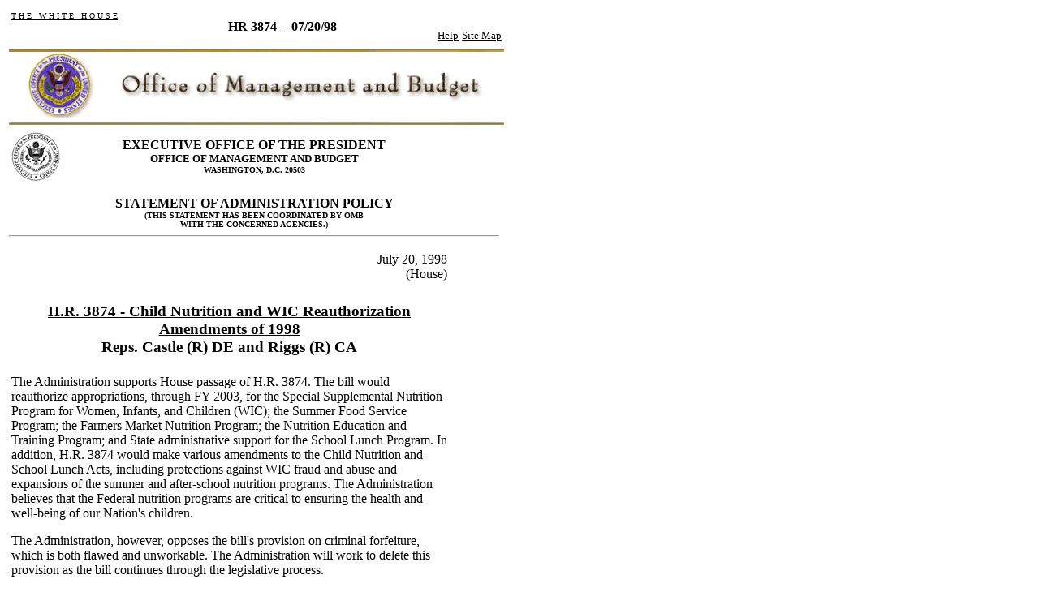

--- FILE ---
content_type: text/html; charset=UTF-8
request_url: https://clintonwhitehouse4.archives.gov/OMB-upper/legislative/sap/105-2/HR3874-h.html
body_size: 2197
content:
<html> <head> <title>HR 3874 --  07/20/98</title>  <SCRIPT language=javascript SRC="/src/js/navbar_tables.js"> </SCRIPT> <script>
  (function(i,s,o,g,r,a,m){i['GoogleAnalyticsObject']=r;i[r]=i[r]||function(){
  (i[r].q=i[r].q||[]).push(arguments)},i[r].l=1*new Date();a=s.createElement(o),
  m=s.getElementsByTagName(o)[0];a.async=1;a.src=g;m.parentNode.insertBefore(a,m)
  })(window,document,'script','//www.google-analytics.com/analytics.js','ga');

  ga('create', 'UA-75278633-5', 'auto');
  ga('send', 'pageview');

</script>

<script type="text/javascript" src="/federated-analytics/Universal-Federated-Analytics.1.0.js?agency=clintonwh"></script>
</head> <body bgcolor="#FFFFFF"> <table width="610" border="0">   <tr>     <td height="40" valign="top">       <table width="610" height="40">         <tr>           <td width="168" height="40" valign="top"> 	                 <p align="left"><a HREF="/index.html"><font face="Times New Roman, Times, serif" color="#000000" size="1">T H E &nbsp; W H I T E &nbsp; H O U S E</font></a></p> 	               </td>             <td width="342" height="40">             <p align="center">                 <font face="Times New Roman, Times, serif" size="3" color="#000000">                 <b>HR 3874 --  07/20/98</b>               </font>               </p>             </td>           <td width="100" height="40" valign="bottom">             <p align="right">                                <a HREF="/WH/html/helpdsk.html"><font face="Times New Roman, Times, serif" size="2" color="#000000">Help</font></a>                                <a HREF="/site_map.html"><font face="Times New Roman, Times, serif" size="2" color="#000000">Site Map</font></a>                              </p>           </td>         </tr>       </table>     </td>   </tr> </table> <table width="610" height="3">   <tr>     <td>  <A HREF="/OMB/index.html"><img src="/media/ombcollage.gif" alt="Office of Management and Budget" align="top" width="610" height="90" border="0"></A>      <img src="/media/goldbar.jpg" width="610" height="3" align="top" border="0">     </td>   </tr> </table> <table width="610" height="505" border="0">     <td width="610" height="314" rowspan="14" valign="top" align="left"> <!-- Begin Content Section --> <TABLE width="520"> <tr> <td> <img src="/media/gif/seal24.gif"> </td> <td align=center> <B><font size=3>EXECUTIVE OFFICE OF THE PRESIDENT</font><BR> <font size=2>OFFICE OF MANAGEMENT AND BUDGET</font><BR> <font size=1>WASHINGTON, D.C. 20503</font><BR></B> </td> </tr> </table> <P> <CENTER> <B><font size=3>STATEMENT OF ADMINISTRATION POLICY<BR></font></B> <B><font size=1>(THIS STATEMENT HAS BEEN COORDINATED BY OMB <BR>WITH THE CONCERNED AGENCIES.)</font></B><BR> </CENTER> <HR> 
<TABLE width=90%>
<tr>
<td align=right>
                                              July 20, 1998
<br>
                                              (House)
</td>
</tr>
</center>


<TR><TD align=center><H3>
<BR>
          <u>H.R. 3874 - Child Nutrition and WIC Reauthorization <BR>
                          Amendments of 1998</u> <BR>
                   Reps. Castle (R) DE and Riggs (R) CA <BR>

</H3></TD></TR><P><TR><TD>
The Administration supports House passage of H.R. 3874.  The bill would
reauthorize appropriations, through FY 2003, for the Special Supplemental
Nutrition Program for Women, Infants, and Children (WIC); the Summer Food
Service Program; the Farmers Market Nutrition Program; the Nutrition
Education and Training Program; and State administrative support for the
School Lunch Program.  In addition, H.R. 3874 would make various amendments
to the Child Nutrition and School Lunch Acts, including protections against
WIC fraud and abuse and expansions of the summer and after-school nutrition
programs.  The Administration believes that the Federal nutrition programs
are critical to ensuring the health and well-being of our Nation's
children.
<P>
The Administration, however, opposes the bill's provision on criminal
forfeiture, which is both flawed and unworkable.  The Administration will
work to delete this provision as the bill continues through the legislative
process.
<P>
<u>Pay-As-You-Go</u>
<P>
H.R. 3874 would affect direct spending and receipts; therefore, it is
subject to the pay-as-you-go requirement of the Omnibus Budget and
Reconciliation Act of 1990.  The Office of Management and Budget's scoring
of the bill is currently under development.  Preliminary estimates suggest
the bill could have pay-as-you-go costs associated with it.  The
Administration will work with the Congress to address this issue.
<P>
</TABLE>
  <!-- Begin Footer Section - leaving static for now --> <P>       <hr width="250" align="center"> 	<p align="center"> 	 	<a HREF="/OMB/budget/index.html"><font size="2">The Budget</font></a> 	 &nbsp;|&nbsp; 	 	<a HREF="/OMB/legislative/index.html"><font size="2">Legislative Information</font></a> 	 &nbsp;|&nbsp; 	 	<a HREF="/OMB/mgmt-gpra/index.html"><font size="2">Management Reform/GPRA</font></a> 		 &nbsp;|&nbsp; 	 	<a HREF="/OMB/grants/index.html"><font size="2">Grants Management</font></a> 		 <BR> 	 	<a HREF="/OMB/financial/index.html"><font size="2">Financial Management</font></a> 		 &nbsp;|&nbsp; 	 	<a HREF="/OMB/procurement/index.html"><font size="2">Procurement Policy</font></a> 		 &nbsp;|&nbsp; 	 	<a HREF="/OMB/inforeg/index.html"><font size="2">Information & Regulatory Policy</font></a> 	 <BR>	 	 	<a HREF="/WH/EOP/html/contact_the_whitehouse.html"><font size="2">Contact the White House Web Master</font></a> 			 <BR><BR> 		 		<a HREF="/WH/html/privacy.html"><font face="Times New Roman, Times, serif" size="2" color="#000000">Privacy Statement</font></a> 		 	</p> <!--End Footer Division--> <!-- End Content Section -->     </td>   </tr>  </table> </body> </html>


--- FILE ---
content_type: text/javascript
request_url: https://clintonwhitehouse4.archives.gov/federated-analytics/Universal-Federated-Analytics.1.0.js?agency=clintonwh
body_size: 6751
content:
/*
				    .ooooo.          ooo. .oo.     .ooooo.    oooo d8b
				   d88" `88b         `888P"Y88b   d88" `88b   `888""8P
				   888888888  88888   888   888   888   888    888
				   888        88888   888   888   888   888    888       
				   `"88888"          o888o o888o  `Y8bod8P"   d888b      

***********************************************************************************************************
Copyright 2015 by E-Nor Inc.
Author: Mohamed Adel
Universal Federated Analytics: Google Analytics Government Wide Site Usage Measurement.
02/26/2015 Version: 1.03
***********************************************************************************************************/

_mHostName = document.location.hostname.match(/(([^.\/]+\.[^.\/]{2,3}\.[^.\/]{2})|(([^.\/]+\.)[^.\/]{2,4}))(\/.*)?$/)[1];

/*
 * oConfig holds all settings with default values.
 * Most of the settings can be changed by passing a new value
 * in the query string when referencing this file.
 */
var oCONFIG = {
    VERSION: '20150226 v1.03 - Universal Analytics',
    AGENCY: '',
    SUB_AGENCY: '',
    USE_MAIN_CUSTOM_DIMENSIONS: true,
    USE_PARALLEL_CUSTOM_DIMENSIONS: false,
    MAIN_AGENCY_CUSTOM_DIMENSION_SLOT: 'dimension1',
    MAIN_SUBAGENCY_CUSTOM_DIMENSION_SLOT: 'dimension2',
    MAIN_CODEVERSION_CUSTOM_DIMENSION_SLOT: 'dimension3',
    PARALLEL_AGENCY_CUSTOM_DIMENSION_SLOT: 'dimension1',
    PARALLEL_SUBAGENCY_CUSTOM_DIMENSION_SLOT: 'dimension2',
    PARALLEL_CODEVERSION_CUSTOM_DIMENSION_SLOT: 'dimension3',
    SEARCH_PARAMS: 'q|querytext|nasaInclude|k|QT|',
    HOST_DOMAIN_OR: _mHostName,
	GWT_UAID: ['UA-33523145-1'],	
    COOKIE_TIMEOUT: 24,
    ANONYMIZE_IP: true,
    YOUTUBE: true,
    AUTOTRACKER: true,
    EXTS: 'doc|docx|xls|xlsx|xlsm|ppt|pptx|exe|zip|pdf|js|txt|csv|dxf|dwgd|rfa|rvt|dwfx|dwg|wmv|jpg|msi|7z|gz|tgz|wma|mov|avi|mp3|mp4|csv|mobi|epub|swf|rar',
    SUBDOMAIN_BASED: true,
    DOUNBLECLICK_LINK: false,
    ENHANCED_LINK: false,
    FORCE_SSL: true,
    OPTOUT_PAGE: false,
    PUA_NAME: 'GSA_ENOR'
};

/*
 * name: _initElements
 * usage: to read query string and parse the key-value pairs,
 * override default values by values passed in the query string
 */
function _initElements() {
    var _JSElement = document.getElementById('_fed_an_ua_tag').getAttribute('src');
	_JSElement = _JSElement.replace(/\?/g,'&');
    var _JSElement_Splited = _JSElement.split('&');
    for (var st01 = 1; st01 < _JSElement_Splited.length; st01++) {
        _thisElement = _JSElement_Splited[st01].toLowerCase();

        if (_thisElement.split('=')[0] == 'agency') {
            oCONFIG.AGENCY = _thisElement.split('=')[1].toUpperCase();
        } else if (_thisElement.split('=')[0] == 'subagency') {
            oCONFIG.SUB_AGENCY = _thisElement.split('=')[1].toUpperCase();
        } else if (_thisElement.split('=')[0] == 'sp') {
            oCONFIG.SEARCH_PARAMS += _thisElement.replace(/(b|,)/g, '|').split('=')[1];
        } else if (_thisElement.split('=')[0] == 'exts') {
            oCONFIG.EXTS += '|' + _thisElement.split('=')[1].replace(',', '|');
        } else if (_thisElement.split('=')[0] == 'yt') {
            _thisElement = _unionParams(_thisElement.split('=')[1]);
            oCONFIG.YOUTUBE = ('true' == _thisElement) ? true : !('false' == _thisElement);
        } else if (_thisElement.split('=')[0] == 'sdor') {
            _thisElement = _unionParams(_thisElement.split('=')[1]);
            oCONFIG.SUBDOMAIN_BASED = ('true' == _thisElement) ? true : !('false' == _thisElement);
        } else if (_thisElement.split('=')[0] == 'dclink') {
            _thisElement = _unionParams(_thisElement.split('=')[1]);
            oCONFIG.DOUNBLECLICK_LINK = ('true' == _thisElement) ? true : false;
        } else if (_thisElement.indexOf('pua') > -1) {
            _thisElement = _thisElement.split('=')[1];
            var _thisElementSplit = _thisElement.split(',');
            for (var st02 = 0; st02 < _thisElementSplit.length; st02++) {
                if (_isValidUANum( _thisElementSplit[st02])){
				oCONFIG.GWT_UAID[st02 + 1] = _thisElementSplit[st02].toUpperCase();
				}
            }
        } else if (_thisElement.split('=')[0] == 'enhlink') {
            _thisElement = _unionParams(_thisElement.split('=')[1]);
            oCONFIG.ENHANCED_LINK = ('true' == _thisElement) ? true : false;
        } else if (_thisElement.split('=')[0] == 'autotracker') {
            _thisElement = _unionParams(_thisElement.split('=')[1]);
            oCONFIG.AUTOTRACKER = ('true' == _thisElement) ? true : !('false' == _thisElement);
        } else if (_thisElement.split('=')[0] == 'optout') {
            _thisElement = _unionParams(_thisElement.split('=')[1]);
            oCONFIG.OPTOUT_PAGE = ('true' == _thisElement) ? true : false;
        } else if (_thisElement.split('=')[0] == 'fedagencydim') {
            oCONFIG.MAIN_AGENCY_CUSTOM_DIMENSION_SLOT = _thisElement.split('=')[1].toLowerCase();
            if (oCONFIG.MAIN_AGENCY_CUSTOM_DIMENSION_SLOT.indexOf('dimension') == -1) {
                oCONFIG.MAIN_AGENCY_CUSTOM_DIMENSION_SLOT = 'dimension' + oCONFIG.MAIN_AGENCY_CUSTOM_DIMENSION_SLOT;
            }
        } else if (_thisElement.split('=')[0] == 'fedsubagencydim') {
            oCONFIG.MAIN_SUBAGENCY_CUSTOM_DIMENSION_SLOT = _thisElement.split('=')[1].toLowerCase();
            if (oCONFIG.MAIN_SUBAGENCY_CUSTOM_DIMENSION_SLOT.indexOf('dimension') == -1) {
                oCONFIG.MAIN_SUBAGENCY_CUSTOM_DIMENSION_SLOT = 'dimension' + oCONFIG.MAIN_SUBAGENCY_CUSTOM_DIMENSION_SLOT;
            }
        } else if (_thisElement.split('=')[0] == 'fedversiondim') {
            oCONFIG.MAIN_CODEVERSION_CUSTOM_DIMENSION_SLOT = _thisElement.split('=')[1].toLowerCase();
            if (oCONFIG.MAIN_CODEVERSION_CUSTOM_DIMENSION_SLOT.indexOf('dimension') == -1) {
                oCONFIG.MAIN_CODEVERSION_CUSTOM_DIMENSION_SLOT = 'dimension' + oCONFIG.MAIN_CODEVERSION_CUSTOM_DIMENSION_SLOT;
            }
        } else if (_thisElement.split('=')[0] == 'palagencydim') {
            oCONFIG.PARALLEL_AGENCY_CUSTOM_DIMENSION_SLOT = _thisElement.split('=')[1].toLowerCase();
            if (oCONFIG.PARALLEL_AGENCY_CUSTOM_DIMENSION_SLOT.indexOf('dimension') == -1) {
                oCONFIG.PARALLEL_AGENCY_CUSTOM_DIMENSION_SLOT = 'dimension' + oCONFIG.PARALLEL_AGENCY_CUSTOM_DIMENSION_SLOT;
            }
        } else if (_thisElement.split('=')[0] == 'palsubagencydim') {
            oCONFIG.PARALLEL_SUBAGENCY_CUSTOM_DIMENSION_SLOT = _thisElement.split('=')[1].toLowerCase();
            if (oCONFIG.PARALLEL_SUBAGENCY_CUSTOM_DIMENSION_SLOT.indexOf('dimension') == -1) {
                oCONFIG.PARALLEL_SUBAGENCY_CUSTOM_DIMENSION_SLOT = 'dimension' + oCONFIG.PARALLEL_SUBAGENCY_CUSTOM_DIMENSION_SLOT;
            }
        } else if (_thisElement.split('=')[0] == 'palversiondim') {
            oCONFIG.PARALLEL_CODEVERSION_CUSTOM_DIMENSION_SLOT = _thisElement.split('=')[1].toLowerCase();
            if (oCONFIG.PARALLEL_CODEVERSION_CUSTOM_DIMENSION_SLOT.indexOf('dimension') == -1) {
                oCONFIG.PARALLEL_CODEVERSION_CUSTOM_DIMENSION_SLOT = 'dimension' + oCONFIG.PARALLEL_CODEVERSION_CUSTOM_DIMENSION_SLOT;
            }
        } else if (_thisElement.split('=')[0] == 'maincd') {
            _thisElement = _unionParams(_thisElement.split('=')[1]);
            oCONFIG.USE_MAIN_CUSTOM_DIMENSIONS = ('true' == _thisElement) ? true : !('false' == _thisElement);
        } else if (_thisElement.split('=')[0] == 'parallelcd') {
            _thisElement = _unionParams(_thisElement.split('=')[1]);
            oCONFIG.USE_PARALLEL_CUSTOM_DIMENSIONS = ('true' == _thisElement) ? true : false;
        } else if (_thisElement.split('=')[0] == 'cto') {
            oCONFIG.COOKIE_TIMEOUT = parseInt(_thisElement.split('=')[1]);
        }
    }

    /* In case Agency or Sub-Agency are not set */
    if (oCONFIG.SUBDOMAIN_BASED) {
		var _ObtHostName = '';
		try{
			_ObtHostName = document.location.hostname.match(/(([^.\/]+\.[^.\/]{2,3}\.[^.\/]{2})|(([^.\/]+\.)[^.\/]{2,4}([^.\/]+\.)[^.\/]{2,4})|(([^.\/]+\.)([^.\/]+\.)[^.\/]{2,4}([^.\/]+\.)[^.\/]{2,4}))(\/.*)?$/)[1];
			}
		catch(domError)
		{
			_ObtHostName = 'www.'+document.location.hostname.match(/(([^.\/]+\.[^.\/]{2,3}\.[^.\/]{2})|(([^.\/]+\.)[^.\/]{2,4}))(\/.*)?$/)[1];
			}
		
        oCONFIG.HOST_DOMAIN_OR = _ObtHostName;
    }
	
	
    oCONFIG.AGENCY = oCONFIG.AGENCY || 'unspecified:' + oCONFIG.HOST_DOMAIN_OR;
    oCONFIG.SUB_AGENCY = oCONFIG.SUB_AGENCY || ('' + oCONFIG.HOST_DOMAIN_OR);
    oCONFIG.SUB_AGENCY = oCONFIG.AGENCY + ' - ' + oCONFIG.SUB_AGENCY;
    oCONFIG.COOKIE_TIMEOUT = CookieTimeoutCalc_Months(oCONFIG.COOKIE_TIMEOUT);
}

_initElements();

/*
 * name: _sendCustomDimension
 * usage: to set custom dimension before sending the hit
 */
function _sendCustomDimension(_slotNo, _val) {
    if (_slotNo != '' && _val != '') {
        _slotNo = _slotNo.split(',');

        for (var _s = 0; _s < _slotNo.length; _s++) {
            if (_slotNo[_s].indexOf('dimension') == 1) {
                _slotNo[_s] = 'dimension' + _slotNo[_s];
            }

        }


        for (var dfev = 0; dfev < oCONFIG.GWT_UAID.length; dfev++) {
            if (dfev == 0) {
                if (_slotNo[0] != 'dimension0') {
                    ga('GSA_ENOR0.set', _slotNo[0], _val);
                }
            } else {
                if (_slotNo[1] != undefined && _slotNo[1] != 'dimension0')
                    ga(oCONFIG.PUA_NAME + dfev + '.set', _slotNo[1], _val);
            }

        }


    }
}

/*
 * name: _sendCustomMetrics
 * usage: to set custom metric before sending the hit
 */
function _sendCustomMetrics(_slotNo, _val) {
    if (_slotNo != '' && _val != '') {
        _slotNo = _slotNo.split(',');

        for (var _s = 0; _s < _slotNo.length; _s++) {
            if (_slotNo[_s].indexOf('metric') == 1) {
                _slotNo[_s] = 'metric' + _slotNo[_s];
            }

        }


        for (var dfev = 0; dfev < oCONFIG.GWT_UAID.length; dfev++) {
            if (dfev == 0) {
                if (_slotNo[0] != 'dimension0') {
                    ga('GSA_ENOR0.set', _slotNo[0], _val);
                }
            } else {
                if (_slotNo[1] != undefined && _slotNo[1] != 'metric0')
                    ga(oCONFIG.PUA_NAME + dfev + '.set', _slotNo[1], _val);
            }

        }


    }
}

/*
 * name: _sendEvent
 * usage: to set hit type to Event with proper parameters
 */
function _sendEvent(_cat, _act, _lbl, _val) {
    if (_cat != '' && _act != '') {
        if (_val == '') {
            _val = 0;
        }
        if (_lbl == '') {
            _lbl == '';
        }

        for (var dfev = 0; dfev < oCONFIG.GWT_UAID.length; dfev++) {
            if (dfev == 0) {
                ga('GSA_ENOR0.send', 'event', _cat, _act, _lbl, _val);
            } else {
                ga(oCONFIG.PUA_NAME + dfev + '.send', 'event', _cat, _act, _lbl, _val);
            }

        }


    }
}


/*
 * name: _sendPageview
 * usage: to set hit type to Pageview with proper parameters
 */
function _sendPageview(_virtualPath, _virtualTitle) {
    if (_virtualPath != '') {

        for (var dfev = 0; dfev < oCONFIG.GWT_UAID.length; dfev++) {
            if (dfev == 0) {
                if (_virtualTitle != '') {
                    ga('GSA_ENOR0.set', 'title', _virtualTitle);
                } else {
                    ga('GSA_ENOR0.set', 'title', document.title);
                }
                ga('GSA_ENOR0.send', 'pageview', _virtualPath);


            } else {
                if (_virtualTitle != '') {
                    ga(oCONFIG.PUA_NAME + dfev + '.set', 'title', _virtualTitle);
                } else {
                    ga(oCONFIG.PUA_NAME + dfev + '.set', 'title', document.title);
                }
                ga(oCONFIG.PUA_NAME + dfev + '.send', 'pageview', _virtualPath);
            }

        }


    }
}

/*
 * name: gas
 * usage: to set hit parameters or send hits, all types of hits.
 * This is the only public function that should be called by users.
 */
function gas(_send, _hitType, _param1, _param2, _param3, _param4, _param5) {
    if (_send == undefined) {
        _send = '';
    }
    if (_hitType == undefined) {
        _hitType = '';
    }
    if (_param1 == undefined) {
        _param1 = '';
    }
    if (_param2 == undefined) {
        _param2 = '';
    }
    if (_param3 == undefined) {
        _param3 = '';
    }
    if (_param4 == undefined) {
        _param4 = '';
    }
    if (_param5 == undefined) {
        _param5 = '';
    }

    if (_hitType == 'event') {
        if (_param4 == '' || isNaN(_param4)) {
            _param4 = '0';
        }
        _sendEvent(_param1, _param2, _param3, parseInt(_param4));
    } else if (_hitType == 'pageview') {
        _sendPageview(_param1, _param2);
    } else if (_hitType.indexOf('dimension') > -1) {
        _sendCustomDimension(_hitType, _param1);
    } else if (_hitType.indexOf('metric') > -1) {
        _sendCustomMetrics(_hitType, _param1);
    }
}

/*
 * name: _URIHandler
 * usage: to unify parameter name of search to be passed to GA
 */
function _URIHandler(pageName) {
    var re = new RegExp('([?&])(' + oCONFIG.SEARCH_PARAMS + ')(=[^&]*)', 'i');
    if (re.test(pageName)) {
        pageName = pageName.replace(re, '$1query$3');
    }
    return pageName;
}

/**** Start Basic Tracker *******/
/*
 * build GA tracking code
 * according to configurations saved in oConfig 
 */
(function(i, s, o, g, r, a, m) {
    i['GoogleAnalyticsObject'] = r;
    i[r] = i[r] || function() {
        (i[r].q = i[r].q || []).push(arguments)
    }, i[r].l = 1 * new Date();
    a = s.createElement(o),
        m = s.getElementsByTagName(o)[0];
    a.async = 1;
    a.src = g;
    m.parentNode.insertBefore(a, m)
})(window, document, 'script', '//www.google-analytics.com/analytics.js', 'ga');

for (var dpv = 0; dpv < oCONFIG.GWT_UAID.length; dpv++) {

    var _adjPageUri = _URIHandler(document.location.pathname + document.location.search + document.location.hash);

    if (dpv == 0) {
        if (oCONFIG.OPTOUT_PAGE) {
            window['ga-disable-' + oCONFIG.GWT_UAID[dpv]] = true;
        }
        if (!oCONFIG.SUBDOMAIN_BASED) {
            ga('create', oCONFIG.GWT_UAID[dpv], oCONFIG.HOST_DOMAIN_OR, {
				'name': 'GSA_ENOR0',
                'allowLinker': true,
                'cookieExpires': parseInt(oCONFIG.COOKIE_TIMEOUT)
            });
            ga('GSA_ENOR0.require', 'linker');
            ga('GSA_ENOR0.linker:autoLink', [oCONFIG.HOST_DOMAIN_OR]);
        } else {
			var _ObtHostName = '';
		try{
			_ObtHostName = document.location.hostname.match(/(([^.\/]+\.[^.\/]{2,3}\.[^.\/]{2})|(([^.\/]+\.)[^.\/]{2,4}([^.\/]+\.)[^.\/]{2,4})|(([^.\/]+\.)([^.\/]+\.)[^.\/]{2,4}([^.\/]+\.)[^.\/]{2,4}))(\/.*)?$/)[1];
			}
		catch(domError)
		{
			_ObtHostName = document.location.hostname.match(/(([^.\/]+\.[^.\/]{2,3}\.[^.\/]{2})|(([^.\/]+\.)[^.\/]{2,4}))(\/.*)?$/)[1];
			}
		
        

            ga('create', oCONFIG.GWT_UAID[dpv], _ObtHostName, {
				'name': 'GSA_ENOR0',
                'cookieExpires': parseInt(oCONFIG.COOKIE_TIMEOUT)
            });
        }

        if (oCONFIG.ANONYMIZE_IP) {
            ga('GSA_ENOR0.set', 'anonymizeIp', oCONFIG.ANONYMIZE_IP);
        }
        if (oCONFIG.DOUNBLECLICK_LINK) {
            ga('GSA_ENOR0.require', 'displayfeatures');
        }
        if (oCONFIG.ENHANCED_LINK) {
            ga('GSA_ENOR0.require', 'linkid', 'linkid.js');
        }
        if (oCONFIG.FORCE_SSL) {
            ga('GSA_ENOR0.set', 'forceSSL', true);
        }
        if (oCONFIG.USE_MAIN_CUSTOM_DIMENSIONS) {
            ga('GSA_ENOR0.set', oCONFIG.MAIN_AGENCY_CUSTOM_DIMENSION_SLOT, oCONFIG.AGENCY);
            ga('GSA_ENOR0.set', oCONFIG.MAIN_SUBAGENCY_CUSTOM_DIMENSION_SLOT, oCONFIG.SUB_AGENCY);
            ga('GSA_ENOR0.set', oCONFIG.MAIN_CODEVERSION_CUSTOM_DIMENSION_SLOT, oCONFIG.VERSION);
        }

        ga('GSA_ENOR0.send', 'pageview', _adjPageUri);

    } else {
        if (oCONFIG.OPTOUT_PAGE) {
            window['ga-disable-' + oCONFIG.GWT_UAID[dpv]] = true;
        };

        if (!oCONFIG.SUBDOMAIN_BASED) {
            ga('create', oCONFIG.GWT_UAID[dpv], oCONFIG.HOST_DOMAIN_OR, {
                'name': oCONFIG.PUA_NAME + dpv,
                'allowLinker': true,
                'cookieExpires': parseInt(oCONFIG.COOKIE_TIMEOUT)
            });


            ga(oCONFIG.PUA_NAME + dpv + '.require', 'linker');
            ga(oCONFIG.PUA_NAME + dpv + '.linker:autoLink', [oCONFIG.HOST_DOMAIN_OR]);
        } else {
            ga('create', oCONFIG.GWT_UAID[dpv], oCONFIG.HOST_DOMAIN_OR, {
                'name': oCONFIG.PUA_NAME + dpv,
                'cookieExpires': parseInt(oCONFIG.COOKIE_TIMEOUT)
            });
        }

        if (oCONFIG.ANONYMIZE_IP) {
            ga(oCONFIG.PUA_NAME + dpv + '.set', 'anonymizeIp', oCONFIG.ANONYMIZE_IP);
        }
        if (oCONFIG.DOUNBLECLICK_LINK) {
            ga(oCONFIG.PUA_NAME + dpv + '.require', 'displayfeatures');
        }
        if (oCONFIG.ENHANCED_LINK) {
            ga(oCONFIG.PUA_NAME + dpv + '.require', 'linkid', 'linkid.js');
        }
        if (oCONFIG.FORCE_SSL) {
            ga(oCONFIG.PUA_NAME + dpv + '.set', 'forceSSL', true);
        }
        if (oCONFIG.USE_PARALLEL_CUSTOM_DIMENSIONS) {
            ga(oCONFIG.PUA_NAME + dpv + '.set', oCONFIG.PARALLEL_AGENCY_CUSTOM_DIMENSION_SLOT, oCONFIG.AGENCY);
            ga(oCONFIG.PUA_NAME + dpv + '.set', oCONFIG.PARALLEL_SUBAGENCY_CUSTOM_DIMENSION_SLOT, oCONFIG.SUB_AGENCY);
            ga(oCONFIG.PUA_NAME + dpv + '.set', oCONFIG.PARALLEL_CODEVERSION_CUSTOM_DIMENSION_SLOT, oCONFIG.VERSION);
        }
		if (document.title.search(/404|not found/i) !== -1)
		{
			var vpv404 = '/vpv404/' + _adjPageUri;
			_adjPageUri = vpv404.replace(/\/\//g, '/') + '/' + document.referrer;
			
			}
        ga(oCONFIG.PUA_NAME + dpv + '.send', 'pageview', _adjPageUri);


    }

}
/**** End Basic Tracker *******/
/*
 * name: _initAutoTracker
 * usage: to automatically tag outbound links / e-mails / downloads
 */
function _initAutoTracker() {
    var aSETTINGS = {
        DEBUGGING_MODE: true,
        TRACK_OUTBOUND_DOWNLOADS: true,
        TRACK_OUTBOUND_EMAILS: true,
        DOWNLOADS_EXTs: oCONFIG.EXTS,
        WEBSITE_HOSTNAME: oCONFIG.HOST_DOMAIN_OR,
        EMAIL_CATEGORY: 'Mailto',
        DOWNLOADS_CATEGORY: 'Downloads',
        TELEPHONE_CATEGORY: 'Telephone Clicks',
        OUTBOUND_LINK_CATEGORY: 'Outbound',
        OUTBOUND_DOWNLOAD_CATEGORY: 'Outbound Downloads',
        OUTBOUND_EMAIL_CATEGORY: 'Outbound MailTo',
    };
    var _allDocLinks = document.getElementsByTagName('a');

    for (var iki = 0; iki < _allDocLinks.length; iki++) {
        try {
            var _ThisLink = _allDocLinks[iki].getAttribute('href');
            var _thisObject = _allDocLinks[iki];
            var _thisHostName = _thisObject.hostname;
			var _thisPathName = _thisObject.href.split(_thisHostName)[1].split(/[#?&?]/)[0];
            var _thisProtocol = _thisObject.protocol;
            if (!_thisHostName.match(/(.*)\.(.*)\.(.*)/g)) {
                _thisHostName = 'www.' + _thisHostName;
            }
            var _completeURL = _thisProtocol + "//" + _thisHostName + _thisPathName; 
            if (_thisHostName != '' && _thisPathName != '' && _thisHostName != 'www.') { /* Major Case (Link) #1*/
                if (_thisHostName.toLowerCase().indexOf(aSETTINGS.WEBSITE_HOSTNAME) > -1) { /* Minor Case - Internal Link #1/1 */
					_isDownload(_thisPathName, aSETTINGS.DOWNLOADS_EXTs) == true ? _addEventListener(_thisObject, aSETTINGS.DEBUGGING_MODE, aSETTINGS.DOWNLOADS_CATEGORY, _getDownloadExt(_thisPathName, aSETTINGS.DOWNLOADS_EXTs), _completeURL, 0) : false;
                } else { /* Minor Case - Externak Link (Outbound) #1/2 */
                    _isDownload(_thisPathName, aSETTINGS.DOWNLOADS_EXTs) && aSETTINGS.TRACK_OUTBOUND_DOWNLOADS == true ? _addEventListener(_thisObject, aSETTINGS.DEBUGGING_MODE, aSETTINGS.OUTBOUND_DOWNLOAD_CATEGORY, _getDownloadExt(_thisPathName, aSETTINGS.DOWNLOADS_EXTs), _completeURL, 0) : _addEventListener(_thisObject, aSETTINGS.DEBUGGING_MODE, aSETTINGS.OUTBOUND_LINK_CATEGORY, _thisHostName, _thisPathName, 0);
                }
            } else { /* Major Case (Email & Telephone) #2 */
                if (_isEmailAddr(_ThisLink)) {
                    var _thisEmailAddress = _getEmailAddr(_ThisLink);
                    var _thisEmailHost = _getEmailAddrHost(_thisEmailAddress);
                    if (aSETTINGS.WEBSITE_HOSTNAME.replace('www.', '') == _thisEmailHost) {
                        _addEventListener(_thisObject, aSETTINGS.DEBUGGING_MODE, aSETTINGS.EMAIL_CATEGORY, _thisEmailAddress, '', 0);
                    } else if (_thisEmailHost.indexOf(aSETTINGS.WEBSITE_HOSTNAME) > -1) {
                        _addEventListener(_thisObject, aSETTINGS.DEBUGGING_MODE, aSETTINGS.EMAIL_CATEGORY, _thisEmailAddress, '', 0);
                    } else if (aSETTINGS.TRACK_OUTBOUND_EMAILS) {
                        _addEventListener(_thisObject, aSETTINGS.DEBUGGING_MODE, aSETTINGS.OUTBOUND_EMAIL_CATEGORY, _thisEmailAddress, '', 0);
                    }

                } else if (_isTelNum(_ThisLink)) {
                    _addEventListener(_thisObject, aSETTINGS.DEBUGGING_MODE, aSETTINGS.TELEPHONE_CATEGORY, _getTelNum(_ThisLink), '', 0);

                }

            }
        } catch (ePR) { }
    }


}


/**** Start Utility functions for AutoTracker ***/
/*
 * name: _isDownload
 * usage: to check if a link points to a download file
 */
function _isDownload(url, extensions) {
    if (url.toLowerCase().match(new RegExp("^(.*)(" + extensions + ")(.*)$")) != null) return true;
    else {return false};
}

/*
 * name: _getDownloadExt
 * usage: to extract downloadable file extension
 */
function _getDownloadExt(url, extensions) {
    return url.toLowerCase().match(new RegExp("\.(" + extensions + ")"))[0].replace('.', '');
}

/*
 * name: _isEmailAddr
 * usage: to check if a string is a valid email
 */
function _isEmailAddr(url) {
    if (url.toLowerCase().match(/^mailto\:[_a-zA-Z0-9-]+(\.[_a-zA-Z0-9-]+)*@[a-zA-Z0-9-]+(\.[a-zA-Z0-9-]+)*(\.[a-zA-Z]{2,4})/g)) return true;
    else {return false};
}

/*
 * name: _getEmailAddr
 * usage: to extract the email address
 */
function _getEmailAddr(url) {
    return url.toLowerCase().match(/[_a-zA-Z0-9-]+(\.[_a-zA-Z0-9-]+)*@[a-zA-Z0-9-]+(\.[a-zA-Z0-9-]+)*(\.[a-zA-Z]{2,4})/g).toString();
}

/*
 * name: _getEmailAddrHost
 * usage: to extract the host of the email address 
 */
function _getEmailAddrHost(_emailaddr) {
    return _emailaddr.toString().split("@")[1];
}

/*
 * name: _isTelNum
 * usage: to check if a string is a valid phone number
 */
function _isTelNum(url){
    if (url.toLowerCase().match(/^tel\:(.*)([0-9]{3})\)?[-. ]?([0-9]{3})[-. ]?([0-9]{4})$/g)) return true;
    else {return false};
}

/*
 * name: _getTelNum
 * usage: to extract the phone number
 */
function _getTelNum(url){
    var telNum = url.toLowerCase().match(/^tel\:(.*)([0-9]{3})\)?[-. ]?([0-9]{3})[-. ]?([0-9]{4})$/g).toString();
    return telNum.toString().replace('tel:', '');
}

/*
 * name: _unionParams
 * usage: to map several string values to boolean values
 */
function _unionParams(_stringValue){
	if (_stringValue=='true'||_stringValue=='on'||_stringValue=='yes'||_stringValue=='1'){
		return 'true';
	} else if (_stringValue=='false'||_stringValue=='off'||_stringValue=='no'||_stringValue=='0'){
		return 'false';
	} else {
		return _stringValue;
	}
}

/*
 * name: _isValidUANum
 * usage: to check if a string is a valid UA
 */
function _isValidUANum(_stringVal){
	_stringVal = _stringVal.toLowerCase();
    var _regEx = /^ua\-([0-9]+)\-[0-9]+$/;
    var match = _stringVal.match(_regEx);
    if (match != null && match.length > 0) {
        return true;
    } else {
        return false;
    }
}

/*
 * name: _addEventListener
 * usage: 
 * add event listener to an HTML element
 * and set the parameters of the event hit type
 * if debugging mode is enabled, (evAppendType=true), onmousedown mechanism will be used.
 * if debugging mode is disabled, (evAppendType=false), javascript listener mechanism will be used.
 */
function _addEventListener(evObj, evAppendType, evCat, evAct, evLbl, evVal){
        if (evAppendType == true) {
			/* This is used to see how the event will look like */
			/*evObj.innerHTML += "&nbsp;&nbsp;&nbsp;&nbsp;" + "(CAT=" + evCat + ")&nbsp;" + "(ACT=" + evAct + ")&nbsp;" + "(LBL=" + evLbl + ")&nbsp;";*/
            var currentOnMouseDown = evObj.getAttribute('onmousedown');
            evObj.setAttribute('onmousedown', "_sendEvent('" + evCat + "','" + evAct + "','" + evLbl + "'," + evVal + ");" + (currentOnMouseDown != null ? currentOnMouseDown : ""));
			} else if (evAppendType == false) {
            evObj.addEventListener('mousedown', function() {
                _sendEvent(evCat, evAct, evLbl, evVal);
            });
        }
    }
/**** End Utility functions for AutoTracker ***/


/*** Start YouTube Tracking - Used for Youtube video tracking (Play / Pause / Watch to End ***/
var tag = document.createElement('script');
tag.src = "//www.youtube.com/iframe_api";
var firstScriptTag = document.getElementsByTagName('script')[0];
firstScriptTag.parentNode.insertBefore(tag, firstScriptTag);
var videoArray = new Array();
var playerArray = new Array();
var _f33 = false;
var _f66 = false;
var _f90 = false;

/*
 * name: youtube_parser
 * usage: to extract youtube video id from youtube URI
 */
function youtube_parser(url) {
    var regExp = /^.*(youtu.be\/|v\/|u\/\w\/|embed\/|watch\?v=|\&v=)([^#\&\?]*).*/;
    var match = url.match(regExp);
    if (match && match[2].length == 11) {
        return match[2];
    } else {}
}

/*
 * name: IsYouTube
 * usage: to check if the string is a valid youtube URL
 */
function IsYouTube(url) {
    var YouTubeLink_regEx = /^.*((youtu.be\/)|(\/v\/)|(\/u\/\w\/)|(embed\/)|(watch\?))\??v?=?([^#\&\?]*).*/;
    var match = url.match(YouTubeLink_regEx);
    if (match != null && match.length > 0) {
        return true;
    } else {
        return false;
    }
}

/*
 * name: YTUrlHandler
 * usage: to correct minor errors in youtube URLs
 * and make sure it's trackable
 */
function YTUrlHandler(url) {
    stAdd = '';
    adFlag = false;
    if (url.indexOf('https') == -1) {
        url = url.replace('http', 'https');
    }
    if (url.indexOf('?') == -1) {
        stAdd = '?flag=1';
    }
    if (url.indexOf('enablejsapi') == -1) {
        stAdd += '&enablejsapi=1';
        adFlag = true;
    }
    if (url.indexOf('origin') == -1) {
        stAdd += '&origin=' + document.location.host;
        adFlag = true;
    }
    if (adFlag == true) {
        return url + stAdd;
    } else {
        return url;
    }
}

/*
 * name: _initYouTubeTracker
 * usage: initiate yoututbe tracker libraries
 * and loop over all youtube iframes
 */
function _initYouTubeTracker() {
    var _iframes = document.getElementsByTagName('iframe');
    var vArray = 0;
    for (var ytifrm = 0; ytifrm < _iframes.length; ytifrm++) {
        _thisVideoObj = _iframes[ytifrm];
        var _thisSrc = _thisVideoObj.src;
        if (IsYouTube(_thisSrc)) {
            _thisVideoObj.src = YTUrlHandler(_thisSrc);
            var youtubeid = youtube_parser(_thisSrc);
            _thisVideoObj.setAttribute('id', youtubeid);
            videoArray[vArray] = youtubeid;
            vArray++;
        }
    }
}

/*
 * name: onYouTubeIframeAPIReady
 * usage: to assign video array items to player array of Youtube Tracker API
 */
function onYouTubeIframeAPIReady() {
    for (var i = 0; i < videoArray.length; i++) {
        playerArray[i] = new YT.Player(videoArray[i], {
            events: {
                'onReady': onPlayerReady,
                'onStateChange': onPlayerStateChange
            }
        });
    }
}

/*
 * name: onPlayerReady
 * usage: fired when the player is ready
 * function added for compatibility of Youtube tracker API
 */
function onPlayerReady(event){
	/* left blank on purpose */
}

/* 
 * name: onPlayerStateChange
 * usage: fired when user interacts with the video player
 * such as pressing play/ pause buttons
 * and sends proper Events to GA
 */
function onPlayerStateChange(event) {
    var videoURL = event.target.getVideoUrl();
    var videoId = youtube_parser(videoURL);
    if (event.data == YT.PlayerState.PLAYING) {
        _thisDuration = ((event.target.getCurrentTime() / event.target.getDuration()) * 100).toFixed();

        if (_thisDuration == 0) {
            _f33 = false;
            _f66 = false;
            _f90 = false;
        }
        _sendEvent('YouTube Video', 'play', videoURL, 0);
    } else if (event.data == YT.PlayerState.ENDED) {
        _sendEvent('YouTube Video', 'finish', videoURL, 0);
    } else if (event.data == YT.PlayerState.PAUSED) {
        _sendEvent('YouTube Video', 'pause', videoURL, 0);
        var duration = ((event.target.getCurrentTime() / event.target.getDuration()) * 100).toFixed();
        if (duration < 100) {
            var precentage = ((event.target.getCurrentTime() / event.target.getDuration()) * 100).toFixed();
            if (precentage > 0 && precentage <= 33 && _f33 == false) {
                _sendEvent('YouTube Video', '33%', videoURL, 0);
            } else if (precentage > 0 && precentage <= 66 && _f66 == false) {
                _sendEvent('YouTube Video', '66%', videoURL, 0);
            } else if (precentage > 0 && precentage <= 90 && _f90 == false) {
                _sendEvent('YouTube Video', '90%', videoURL, 0);
            }
        }
    }
}
/*** End YouTube Tracking - Used for Youtube video tracking (Play / Pause / Watch to End ***/

/*
 * name: _initIdAssigner
 * usage: assign unique Id to HTML elements without any id.
 * useful for Enhanced Link Attribution
 */
function _initIdAssigner() {
    var _allDocLinks = document.getElementsByTagName('a');
    for (var sid = 0; sid < _allDocLinks.length; sid++) {
        var currentId = _allDocLinks[sid].getAttribute('id');
        if (currentId == null || currentId == '') {
            _allDocLinks[sid].setAttribute('id', 'anch_' + sid);
        }
    }
}

/*
 * name: CookieTimeoutCalc_Months
 * usage: to convert cookie time out from months to seconds
 */
function CookieTimeoutCalc_Months(valInMonths) {
        var retValue = 60 * 60 * 24 * 30.416667;
        return retValue * valInMonths;
    }

/*
 * once the document is loaded and ready
 * call enabled functions according to oConfig settings
 **/
document.addEventListener('DOMContentLoaded', function() {
    oCONFIG.ENHANCED_LINK == true ? _initIdAssigner() : '';
    oCONFIG.AUTOTRACKER == true ? _initAutoTracker() : '';
    oCONFIG.YOUTUBE == true ? _initYouTubeTracker() : '';
});
